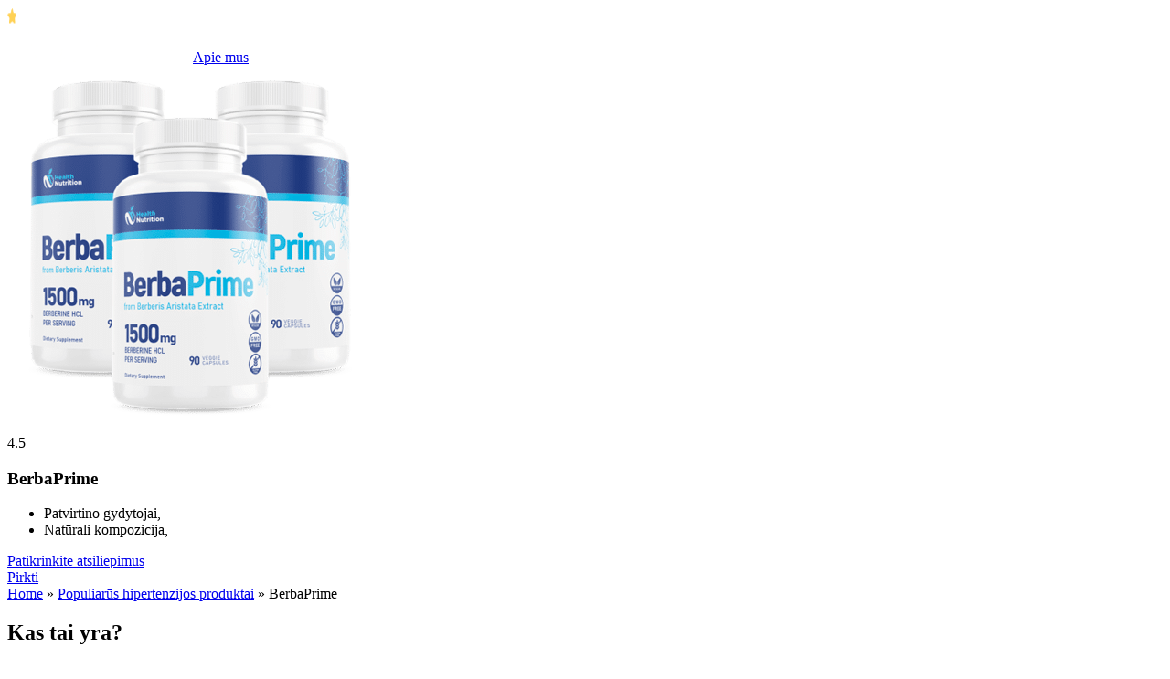

--- FILE ---
content_type: text/html; charset=UTF-8
request_url: https://lt.irecommendz.com/review/berbaprime/
body_size: 9505
content:
<!DOCTYPE html>
<html lang="lt-LT">
<head>
  <meta charset="UTF-8">
	<meta name='robots' content='index, follow, max-image-preview:large, max-snippet:-1, max-video-preview:-1' />

	<title>BerbaPrime - Kas tai yra? 2026 Atsiliepimai. Kaip naudotis?</title>
	<meta name="description" content="BerbaPrime - Nauja šio elemento peržiūra. Perskaitykite apžvalgas 2026. Mes jums pasakysime, kas tai yra, kaip jį pasiimti ir kokia kompozicija" />
	<link rel="canonical" href="https://lt.irecommendz.com/review/berbaprime/" />


<style id='global-styles-inline-css' type='text/css'>
:root{--wp--preset--aspect-ratio--square: 1;--wp--preset--aspect-ratio--4-3: 4/3;--wp--preset--aspect-ratio--3-4: 3/4;--wp--preset--aspect-ratio--3-2: 3/2;--wp--preset--aspect-ratio--2-3: 2/3;--wp--preset--aspect-ratio--16-9: 16/9;--wp--preset--aspect-ratio--9-16: 9/16;--wp--preset--color--black: #000000;--wp--preset--color--cyan-bluish-gray: #abb8c3;--wp--preset--color--white: #ffffff;--wp--preset--color--pale-pink: #f78da7;--wp--preset--color--vivid-red: #cf2e2e;--wp--preset--color--luminous-vivid-orange: #ff6900;--wp--preset--color--luminous-vivid-amber: #fcb900;--wp--preset--color--light-green-cyan: #7bdcb5;--wp--preset--color--vivid-green-cyan: #00d084;--wp--preset--color--pale-cyan-blue: #8ed1fc;--wp--preset--color--vivid-cyan-blue: #0693e3;--wp--preset--color--vivid-purple: #9b51e0;--wp--preset--gradient--vivid-cyan-blue-to-vivid-purple: linear-gradient(135deg,rgba(6,147,227,1) 0%,rgb(155,81,224) 100%);--wp--preset--gradient--light-green-cyan-to-vivid-green-cyan: linear-gradient(135deg,rgb(122,220,180) 0%,rgb(0,208,130) 100%);--wp--preset--gradient--luminous-vivid-amber-to-luminous-vivid-orange: linear-gradient(135deg,rgba(252,185,0,1) 0%,rgba(255,105,0,1) 100%);--wp--preset--gradient--luminous-vivid-orange-to-vivid-red: linear-gradient(135deg,rgba(255,105,0,1) 0%,rgb(207,46,46) 100%);--wp--preset--gradient--very-light-gray-to-cyan-bluish-gray: linear-gradient(135deg,rgb(238,238,238) 0%,rgb(169,184,195) 100%);--wp--preset--gradient--cool-to-warm-spectrum: linear-gradient(135deg,rgb(74,234,220) 0%,rgb(151,120,209) 20%,rgb(207,42,186) 40%,rgb(238,44,130) 60%,rgb(251,105,98) 80%,rgb(254,248,76) 100%);--wp--preset--gradient--blush-light-purple: linear-gradient(135deg,rgb(255,206,236) 0%,rgb(152,150,240) 100%);--wp--preset--gradient--blush-bordeaux: linear-gradient(135deg,rgb(254,205,165) 0%,rgb(254,45,45) 50%,rgb(107,0,62) 100%);--wp--preset--gradient--luminous-dusk: linear-gradient(135deg,rgb(255,203,112) 0%,rgb(199,81,192) 50%,rgb(65,88,208) 100%);--wp--preset--gradient--pale-ocean: linear-gradient(135deg,rgb(255,245,203) 0%,rgb(182,227,212) 50%,rgb(51,167,181) 100%);--wp--preset--gradient--electric-grass: linear-gradient(135deg,rgb(202,248,128) 0%,rgb(113,206,126) 100%);--wp--preset--gradient--midnight: linear-gradient(135deg,rgb(2,3,129) 0%,rgb(40,116,252) 100%);--wp--preset--font-size--small: 13px;--wp--preset--font-size--medium: 20px;--wp--preset--font-size--large: 36px;--wp--preset--font-size--x-large: 42px;--wp--preset--spacing--20: 0.44rem;--wp--preset--spacing--30: 0.67rem;--wp--preset--spacing--40: 1rem;--wp--preset--spacing--50: 1.5rem;--wp--preset--spacing--60: 2.25rem;--wp--preset--spacing--70: 3.38rem;--wp--preset--spacing--80: 5.06rem;--wp--preset--shadow--natural: 6px 6px 9px rgba(0, 0, 0, 0.2);--wp--preset--shadow--deep: 12px 12px 50px rgba(0, 0, 0, 0.4);--wp--preset--shadow--sharp: 6px 6px 0px rgba(0, 0, 0, 0.2);--wp--preset--shadow--outlined: 6px 6px 0px -3px rgba(255, 255, 255, 1), 6px 6px rgba(0, 0, 0, 1);--wp--preset--shadow--crisp: 6px 6px 0px rgba(0, 0, 0, 1);}:where(.is-layout-flex){gap: 0.5em;}:where(.is-layout-grid){gap: 0.5em;}body .is-layout-flex{display: flex;}.is-layout-flex{flex-wrap: wrap;align-items: center;}.is-layout-flex > :is(*, div){margin: 0;}body .is-layout-grid{display: grid;}.is-layout-grid > :is(*, div){margin: 0;}:where(.wp-block-columns.is-layout-flex){gap: 2em;}:where(.wp-block-columns.is-layout-grid){gap: 2em;}:where(.wp-block-post-template.is-layout-flex){gap: 1.25em;}:where(.wp-block-post-template.is-layout-grid){gap: 1.25em;}.has-black-color{color: var(--wp--preset--color--black) !important;}.has-cyan-bluish-gray-color{color: var(--wp--preset--color--cyan-bluish-gray) !important;}.has-white-color{color: var(--wp--preset--color--white) !important;}.has-pale-pink-color{color: var(--wp--preset--color--pale-pink) !important;}.has-vivid-red-color{color: var(--wp--preset--color--vivid-red) !important;}.has-luminous-vivid-orange-color{color: var(--wp--preset--color--luminous-vivid-orange) !important;}.has-luminous-vivid-amber-color{color: var(--wp--preset--color--luminous-vivid-amber) !important;}.has-light-green-cyan-color{color: var(--wp--preset--color--light-green-cyan) !important;}.has-vivid-green-cyan-color{color: var(--wp--preset--color--vivid-green-cyan) !important;}.has-pale-cyan-blue-color{color: var(--wp--preset--color--pale-cyan-blue) !important;}.has-vivid-cyan-blue-color{color: var(--wp--preset--color--vivid-cyan-blue) !important;}.has-vivid-purple-color{color: var(--wp--preset--color--vivid-purple) !important;}.has-black-background-color{background-color: var(--wp--preset--color--black) !important;}.has-cyan-bluish-gray-background-color{background-color: var(--wp--preset--color--cyan-bluish-gray) !important;}.has-white-background-color{background-color: var(--wp--preset--color--white) !important;}.has-pale-pink-background-color{background-color: var(--wp--preset--color--pale-pink) !important;}.has-vivid-red-background-color{background-color: var(--wp--preset--color--vivid-red) !important;}.has-luminous-vivid-orange-background-color{background-color: var(--wp--preset--color--luminous-vivid-orange) !important;}.has-luminous-vivid-amber-background-color{background-color: var(--wp--preset--color--luminous-vivid-amber) !important;}.has-light-green-cyan-background-color{background-color: var(--wp--preset--color--light-green-cyan) !important;}.has-vivid-green-cyan-background-color{background-color: var(--wp--preset--color--vivid-green-cyan) !important;}.has-pale-cyan-blue-background-color{background-color: var(--wp--preset--color--pale-cyan-blue) !important;}.has-vivid-cyan-blue-background-color{background-color: var(--wp--preset--color--vivid-cyan-blue) !important;}.has-vivid-purple-background-color{background-color: var(--wp--preset--color--vivid-purple) !important;}.has-black-border-color{border-color: var(--wp--preset--color--black) !important;}.has-cyan-bluish-gray-border-color{border-color: var(--wp--preset--color--cyan-bluish-gray) !important;}.has-white-border-color{border-color: var(--wp--preset--color--white) !important;}.has-pale-pink-border-color{border-color: var(--wp--preset--color--pale-pink) !important;}.has-vivid-red-border-color{border-color: var(--wp--preset--color--vivid-red) !important;}.has-luminous-vivid-orange-border-color{border-color: var(--wp--preset--color--luminous-vivid-orange) !important;}.has-luminous-vivid-amber-border-color{border-color: var(--wp--preset--color--luminous-vivid-amber) !important;}.has-light-green-cyan-border-color{border-color: var(--wp--preset--color--light-green-cyan) !important;}.has-vivid-green-cyan-border-color{border-color: var(--wp--preset--color--vivid-green-cyan) !important;}.has-pale-cyan-blue-border-color{border-color: var(--wp--preset--color--pale-cyan-blue) !important;}.has-vivid-cyan-blue-border-color{border-color: var(--wp--preset--color--vivid-cyan-blue) !important;}.has-vivid-purple-border-color{border-color: var(--wp--preset--color--vivid-purple) !important;}.has-vivid-cyan-blue-to-vivid-purple-gradient-background{background: var(--wp--preset--gradient--vivid-cyan-blue-to-vivid-purple) !important;}.has-light-green-cyan-to-vivid-green-cyan-gradient-background{background: var(--wp--preset--gradient--light-green-cyan-to-vivid-green-cyan) !important;}.has-luminous-vivid-amber-to-luminous-vivid-orange-gradient-background{background: var(--wp--preset--gradient--luminous-vivid-amber-to-luminous-vivid-orange) !important;}.has-luminous-vivid-orange-to-vivid-red-gradient-background{background: var(--wp--preset--gradient--luminous-vivid-orange-to-vivid-red) !important;}.has-very-light-gray-to-cyan-bluish-gray-gradient-background{background: var(--wp--preset--gradient--very-light-gray-to-cyan-bluish-gray) !important;}.has-cool-to-warm-spectrum-gradient-background{background: var(--wp--preset--gradient--cool-to-warm-spectrum) !important;}.has-blush-light-purple-gradient-background{background: var(--wp--preset--gradient--blush-light-purple) !important;}.has-blush-bordeaux-gradient-background{background: var(--wp--preset--gradient--blush-bordeaux) !important;}.has-luminous-dusk-gradient-background{background: var(--wp--preset--gradient--luminous-dusk) !important;}.has-pale-ocean-gradient-background{background: var(--wp--preset--gradient--pale-ocean) !important;}.has-electric-grass-gradient-background{background: var(--wp--preset--gradient--electric-grass) !important;}.has-midnight-gradient-background{background: var(--wp--preset--gradient--midnight) !important;}.has-small-font-size{font-size: var(--wp--preset--font-size--small) !important;}.has-medium-font-size{font-size: var(--wp--preset--font-size--medium) !important;}.has-large-font-size{font-size: var(--wp--preset--font-size--large) !important;}.has-x-large-font-size{font-size: var(--wp--preset--font-size--x-large) !important;}
:where(.wp-block-post-template.is-layout-flex){gap: 1.25em;}:where(.wp-block-post-template.is-layout-grid){gap: 1.25em;}
:where(.wp-block-columns.is-layout-flex){gap: 2em;}:where(.wp-block-columns.is-layout-grid){gap: 2em;}
:root :where(.wp-block-pullquote){font-size: 1.5em;line-height: 1.6;}
</style>
<link rel='stylesheet' id='child-style-css' href='https://irecommendz.com/wp-content/themes/irecommendz/style.css' type='text/css' media='all' />
<style>
.qtranxs_flag_en {background-image: url(https://irecommendz.com/wp-content/plugins/qtranslate-xt-master/flags/gb.png); background-repeat: no-repeat;}
.qtranxs_flag_de {background-image: url(https://irecommendz.com/wp-content/plugins/qtranslate-xt-master/flags/de.png); background-repeat: no-repeat;}
.qtranxs_flag_lt {background-image: url(https://irecommendz.com/wp-content/plugins/qtranslate-xt-master/flags/lt.png); background-repeat: no-repeat;}
.qtranxs_flag_it {background-image: url(https://irecommendz.com/wp-content/plugins/qtranslate-xt-master/flags/it.png); background-repeat: no-repeat;}
.qtranxs_flag_ro {background-image: url(https://irecommendz.com/wp-content/plugins/qtranslate-xt-master/flags/ro.png); background-repeat: no-repeat;}
.qtranxs_flag_es {background-image: url(https://irecommendz.com/wp-content/plugins/qtranslate-xt-master/flags/es.png); background-repeat: no-repeat;}
.qtranxs_flag_pt {background-image: url(https://irecommendz.com/wp-content/plugins/qtranslate-xt-master/flags/pt.png); background-repeat: no-repeat;}
.qtranxs_flag_pl {background-image: url(https://irecommendz.com/wp-content/plugins/qtranslate-xt-master/flags/pl.png); background-repeat: no-repeat;}
.qtranxs_flag_hr {background-image: url(https://irecommendz.com/wp-content/plugins/qtranslate-xt-master/flags/hr.png); background-repeat: no-repeat;}
.qtranxs_flag_lv {background-image: url(https://irecommendz.com/wp-content/plugins/qtranslate-xt-master/flags/lv.png); background-repeat: no-repeat;}
.qtranxs_flag_cz {background-image: url(https://irecommendz.com/wp-content/plugins/qtranslate-xt-master/flags/cz.png); background-repeat: no-repeat;}
</style>
<link hreflang="en" href="https://irecommendz.com/review/berbaprime/" rel="alternate" />
<link hreflang="de" href="https://de.irecommendz.com/review/berbaprime/" rel="alternate" />
<link hreflang="lt" href="https://lt.irecommendz.com/review/berbaprime/" rel="alternate" />
<link hreflang="it" href="https://it.irecommendz.com/review/berbaprime/" rel="alternate" />
<link hreflang="ro" href="https://ro.irecommendz.com/review/berbaprime/" rel="alternate" />
<link hreflang="es" href="https://es.irecommendz.com/review/berbaprime/" rel="alternate" />
<link hreflang="pt" href="https://pt.irecommendz.com/review/berbaprime/" rel="alternate" />
<link hreflang="pl" href="https://pl.irecommendz.com/review/berbaprime/" rel="alternate" />
<link hreflang="hr" href="https://hr.irecommendz.com/review/berbaprime/" rel="alternate" />
<link hreflang="lv-lv" href="https://lv.irecommendz.com/review/berbaprime/" rel="alternate" />
<link hreflang="cs-CZ" href="https://cz.irecommendz.com/review/berbaprime/" rel="alternate" />
<link hreflang="x-default" href="https://irecommendz.com/review/berbaprime/" rel="alternate" />
<link rel="icon" href="https://irecommendz.com/wp-content/uploads/2017/04/cropped-favicon-50x50.png" sizes="32x32" />
<link rel="icon" href="https://irecommendz.com/wp-content/uploads/2017/04/cropped-favicon.png" sizes="192x192" />
<link rel="apple-touch-icon" href="https://irecommendz.com/wp-content/uploads/2017/04/cropped-favicon.png" />
<meta name="msapplication-TileImage" content="https://irecommendz.com/wp-content/uploads/2017/04/cropped-favicon.png" />
	<meta name="google-site-verification" content="39NSdcy3dpju3H1FrQQLnstWQ-uyo4pCm3I2_CbjI0c" />
	<meta name="msvalidate.01" content="F907D8EDDBB363FBE26A176E26CFEE9C" />
  	<meta name="viewport" content="width=device-width, initial-scale=1">
			<!-- Yandex.Metrika counter -->
			<script type="text/javascript" >
   			(function(m,e,t,r,i,k,a){m[i]=m[i]||function(){(m[i].a=m[i].a||[]).push(arguments)};
   			m[i].l=1*new Date();k=e.createElement(t),a=e.getElementsByTagName(t)[0],k.async=1,k.src=r,a.parentNode.insertBefore(k,a)})
   			(window, document, "script", "https://mc.yandex.ru/metrika/tag.js", "ym");
			ym(44181999, "init", {
        	clickmap:true,
       		trackLinks:true,
        	accurateTrackBounce:true
   			});
			</script>
			<noscript><div><img src="https://mc.yandex.ru/watch/44181999" style="position:absolute; left:-9999px;" alt="" /></div></noscript>
			<!-- /Yandex.Metrika counter --></head>
<body>
    <div id="wrapper">
        <header class="header">
            <div class="cont">
								<a href="https://lt.irecommendz.com" rel="home" class="header__logo"><img src="https://irecommendz.com/wp-content/uploads/2017/04/logo-5.png" alt="iRecommendz" width="200" height="60"></a>
							<a href="https://lt.irecommendz.com/about-us/" class="header__link">Apie mus</a>            </div>
        </header>	
<main class="main cont">
<article itemtype="http://schema.org/Product" itemscope="">
			<div itemprop="brand" itemtype="http://schema.org/Brand" itemscope="">
          		<meta itemprop="name" content="BerbaPrime">
       		</div>
			<meta itemprop="sku" content="4479" />
            <section class="product gray-bg">
                <div class="product__info">
                    <div class="image">
                        <img src="https://irecommendz.com/wp-content/uploads/2023/09/berbaprime.png" alt="BerbaPrime Kas tai yra?" itemprop="image">
						<div class="rating" itemprop="aggregateRating" itemtype="https://schema.org/AggregateRating" itemscope="">
							<meta itemprop="reviewCount" content="3"><meta itemprop="ratingValue" content="4.5"> <meta itemprop="bestRating" content="5">
							<div class="rait">4.5</div></div>
                    </div>
                    <div class="info">
                        <h1 class="title" itemprop="name">BerbaPrime</h1>
						<ul class="about" itemprop="positiveNotes" itemtype="https://schema.org/ItemList" itemscope>
					<li itemprop="itemListElement" itemtype="https://schema.org/ListItem" itemscope>
            <meta itemprop="position" content="1">
            <span itemprop="name">Patvirtino gydytojai</span>,
          </li><li itemprop="itemListElement" itemtype="https://schema.org/ListItem" itemscope>
            <meta itemprop="position" content="2">
            <span itemprop="name">Natūrali kompozicija</span>,
          </li>                    </ul>
                        <a class="link" href="#reviews">Patikrinkite atsiliepimus</a>
                    </div>
                </div>
				                <a href="https://link.irecommendz.com/berbaprime?lang=lt&sub_id_1=irec" class="product__button" target="_blank" rel="nofollow noopener" onclick="show(\'block\');yaCounter44181999.reachGoal(\'cream\'); return true;">Pirkti</a>
            </section>

            <section class="content">
				<div class="breadcrumb" itemscope itemtype="https://schema.org/BreadcrumbList"><span itemprop="itemListElement" itemscope itemtype="https://schema.org/ListItem"><a href="https://lt.irecommendz.com" itemprop="item"><span itemprop="name">Home</span></a><meta itemprop="position" content="1"></span> » <span itemprop="itemListElement" itemscope itemtype="https://schema.org/ListItem"><a href="https://lt.irecommendz.com/review/category/hypertension/" itemprop="item"><span itemprop="name">Populiarūs hipertenzijos produktai</span></a><meta itemprop="position" content="2"></span> » <span class="breadcrumb_last" aria-current="page" itemprop="itemListElement" itemscope itemtype="https://schema.org/ListItem"><span itemprop="name">BerbaPrime</span><meta itemprop="position" content="3"></span></div>                <h2>Kas tai yra?</h2>
					<span itemprop="description" id="what"><p><strong>BerbaPrime</strong> – tai natūrali augalinės kilmės priemonė, skirta profilaktikai ir terapinei organizmo palaikymui sergant cukriniu diabetu. Pagrindinė kapsulių veiklioji medžiaga yra berberinas, kuris padeda visapusiškai palaikyti visas sistemas.<br />
Reguliarus vartojimas normalizuoja medžiagų apykaitos procesus, išlygina cukraus ir cholesterolio kiekį kraujyje. Be to, veikliosios medžiagos palaiko paciento širdies ir kraujagyslių sistemos darbą. Visa tai leidžia normalizuoti organų darbą ir apsaugoti organizmą nuo pavojingų patologijų vystymosi.</p>
</span>
            </section>
			<section class="content-table gray-bg">
				<nav id="toc">
<span>Turinys:</span>
<ol><li><a href="#what">Kas tai yra?</a></li><li><a href="#sostav">Sudėtis</a></li><li><a href="#instr">Naudojimo instrukcijos</a></li><li><a href="#work">Kaip tai veikia?</a></li><li><a href="#pokazaniya">Vartojimo indikacijos</a></li><li><a href="#protivopokazaniya">Kontraindikacijos</a></li><li><a href="#doctor_review">Gydytojo apžvalga</a></li><li><a href="#price">Kaina BerbaPrime</a></li><li><a href="#where">Kur nusipirkti?</a></li><li><a href="#faq">Dažnai užduodami klausimai</a></li><li><a href="#alternatives">Alternatyvos</a></li><li><a href="#rating">Įvertinimas</a></li></ol></nav>            </section>
			<section class="content">
                <table id="table"><caption>BerbaPrime - Informacija</caption>
<tbody><tr>
					<th><span>Pavadinimas</span></th>
					<td><span>BerbaPrime</span></td>
				</tr><tr>
					<th><span>Oficiali svetainė</span></th>
					<td><span><a target="_blank" href="https://link.irecommendz.com/berbaprime?lang=lt&sub_id_1=irec" rel="nofollow noopener" onclick="show('block');yaCounter44181999.reachGoal('table'); return true;"><strong>www.BerbaPrime.lt</strong></a></span></td>
				</tr><tr>
					<th><span>Kaina BerbaPrime</span></th>
					<td><span>39€</span></td>
				</tr><tr>
					<th><span>Šalis</span></th>
					<td><span>Lietuva</span></td>
				</tr><tr>
					<th><span>Laikymo sąlygos</span></th>
					<td><span>Laikyti vaikams nepasiekiamoje vietoje</span></td>
				</tr><tr>
					<th><span>Prieinamumas „Amazon“</span></th>
					<td><span>Prieinamumas vaistinėse</span></td>
				</tr><tr>
					<th><span>Prieinamumas vaistinėse</span></th>
					<td><span>Ne</span></td>
				</tr><tr>
					<th><span>Mokėjimas</span></th>
					<td><span>Gavęs</span></td>
				</tr><tr>
					<th><span>Pristatymo sąlygos</span></th>
					<td><span>5-10 dienų</span></td>
				</tr><tr>
					<th><span>Prieinamumas</span></th>
					<td><span>Yra</span></td>
				</tr><tr>
					<th><span>Struktūra</span></th>
					<td><span>Natūralus</span></td>
				</tr><tr>
					<th><span>Atsiliepimai</span></th>
					<td><span>Teigiamiausia</span></td>
				</tr></tbody>
								</table> 
            </section>
			<div class="content">
			<section id="sostav"><h2>Sudėtis</h2>„BerbaPrime“ yra sukurta pirmaujančių britų mokslininkų, remiantis augalinėmis medžiagomis, o tai užtikrina visišką vartotojo saugumą. Tuo pačiu metu kompozicijoje nėra sintetinių junginių, kurie galėtų kelti potencialų pavojų. Pagrindiniai komponentai:
<ul><li>Berberinas yra augalinės kilmės veiklioji medžiaga, kuri gali būti Oregono vynuogės, ciberžolė ar auksaspalvis. Sudedamosios dalys turi ilgą naudojimo senovės kinų medicinoje istoriją. Tiesą sakant, tai universalus vaistas, kovojantis su infekcijomis, išlyginantis cukraus kiekį, mažinantis svorį ir normalizuojantis medžiagų apykaitos procesus.</li>
<li>Pagalbiniai įrenginiai. Sukurta sustiprinti pagrindinio komponento veikimą ir stabilizuoti formulę. Tai skaidulų, magnio, silicio ir kitų vitaminų-mineralų kompleksai.</li></ul>
Visa tai daro maisto papildą BerbaPrime veiksmingą ir saugų žmogui.</section>			<section id="instr"><h2>Naudojimo instrukcijos</h2>Norėdami gauti norimą terapinį poveikį vartojant BerbaPrime, turite atidžiai išstudijuoti vaisto instrukcijas ir laikytis visų nurodymų. Pagrindinės rekomendacijos:
<ul><li>Paros norma yra trys kapsulės, padalintos į tris dozes;</li>
<li>vaistą patartina išgerti likus 5-10 minučių iki pagrindinio valgio;</li>
<li>Rekomenduojamas gydymo kursas yra 90 dienų.</li></ul>
Taikydami šį metodą galite normalizuoti būklę ir apsaugoti kūną nuo pavojingų patologijų vystymosi.</section>			<section id="work"><h2>Kaip tai veikia?</h2><p>Laboratoriniai ir klinikiniai savanorių tyrimai įrodė, kad BerbaPrime papildas turi galingą gydomąjį poveikį. Visas priėmimo kursas leidžia pasiekti šiuos rezultatus:<br />
Medžiagų apykaitos procesų aktyvinimas. Berberinas pagreitina medžiagų apykaitos procesus, o tai skatina aktyvų riebalų ląstelių deginimą ir padidina energiją. Dėl to žmogus netenka perteklinio svorio ir jaučiasi linksmesnis. Šis poveikis ypač aktualus vyresnio amžiaus žmonėms ir žmonėms, kenčiantiems nuo antsvorio.<br />
Normalizuoja cholesterolio kiekį. Veikliosios medžiagos efektyviai valo kraujagysles nuo riebalų ir cholesterolio sankaupų. Kartais vaistas vartojamas kompleksinėje terapijoje, kuri leidžia išlaikyti optimalų efektyvumą.<br />
Gliukozės kontrolė. Pagrindinė BerbaPrime kapsulių terapinė kryptis – sumažinti pavojingą cukraus kiekį kraujyje. Vaistas užtikrina kontrolę ir pagerina paciento savijautą.<br />
Tai geriausia priemonė nuo ikidiabetinių būklių ir pavojingų patologijų išsivystymo.</p>
</section>			<section id="pokazaniya"><h2>Vartojimo indikacijos</h2>BerbaPrime yra nereceptinis produktas, kurį kiekvienas gali nusipirkti, kad pagerintų savo gyvenimo kokybę. Kapsulės skirtos šiems tikslams:
<ul><li>gliukozės ir cholesterolio kiekio normalizavimas;</li>
<li>veiksminga kova su antsvoriu;</li>
<li>padidinti tonusą ir gyvybingumą.</li>
<li>apsauga nuo diabeto.</li></ul>
Be to, vaistas dažnai naudojamas sudėtingose terapinėse programose.</section>			<section id="protivopokazaniya"><h2>Kontraindikacijos</h2>BerbaPrime kapsulės turi natūralų pagrindą, todėl jos neturi didelių apribojimų vartoti. Nepaisant to, instrukcijose nurodoma, kad vaisto negalima vartoti vaikams iki 18 metų ir nėščioms moterims. Verta atsisakyti kurso su individualia netoleravimu kompozicijos komponentams.</section>			<section id="doctor_review"><h2>Gydytojo apžvalga</h2>Daugiau nei 20 metų dirba endokrinologu. Per daugelį metų dirbau su įvairiais vaistais, tačiau BerbaPrime nusipelno ypatingo dėmesio. Tai saugi medžiaga, kurią skiriu savo pacientams, kuriems sutrikęs cukraus kiekis kraujyje. Galiu drąsiai teigti, kad šios kapsulės šiandien yra geriausias apsisaugojimo nuo diabeto variantas.</section>			</div>
            <section class="price-sec gray-bg">
				<div id="price"><h2 class="price-sec__title">Kaina BerbaPrime</h2>
					<div itemprop="offers" itemtype="https://schema.org/Offer" itemscope>		
        <link itemprop="url" href="https://lt.irecommendz.com/review/berbaprime/" />
        <meta itemprop="availability" content="https://schema.org/InStock" />
        <meta itemprop="priceCurrency" content="EUR" />
        <meta itemprop="itemCondition" content="https://schema.org/UsedCondition" />
        <meta itemprop="priceValidUntil" content="2026-02-04" />
						<div class="price-sec__value"><span itemprop="price">39</span>€</div></div></div>				<h2 id="where" class="price-sec__title">Kur nusipirkti?</h2>
						<a href="https://link.irecommendz.com/berbaprime?lang=lt&sub_id_1=irec" target="_blank" class="price-sec__btn" rel="nofollow noopener" onclick="show('block');yaCounter44181999.reachGoal('where'); return true;">Oficiali parduotuvė</a>            </section>

            <section class="content" id="faq" itemscope="" itemtype="https://schema.org/FAQPage">
				<meta itemprop="mainEntityOfPage" content="https://lt.irecommendz.com/review/berbaprime/">
				<h2 itemprop="name">Dažnai užduodami klausimai</h2><div class="faq"><div class="faq__item" itemprop="mainEntity" itemscope itemtype="https://schema.org/Question"> 
				   <h3 class="question" itemprop="name">Kuriuose Lietuva miestuose jis parduodamas?</h3> 
					   <div itemprop="acceptedAnswer" itemscope itemtype="https://schema.org/Answer" class="answer"><span itemprop="text">BerbaPrime parduodamas visuose Lietuvos miestuose ir regionuose. Jis gali būti pristatytas ten, kur jums bus patogiausia.</span></div> 
			   </div><div class="faq__item" itemprop="mainEntity" itemscope itemtype="https://schema.org/Question"> 
				   <h3 class="question" itemprop="name">Ar galima nusipirkti vaistineje?</h3> 
					   <div itemprop="acceptedAnswer" itemscope itemtype="https://schema.org/Answer" class="answer"><span itemprop="text">Ne, šis produktas nėra parduodamas vaistinėje, jį galima įsigyti tik oficialioje svetainėje.</span></div> 
			   </div><div class="faq__item" itemprop="mainEntity" itemscope itemtype="https://schema.org/Question"> 
				   <h3 class="question" itemprop="name">Kiek laiko užtrunka pristatymas?</h3> 
					   <div itemprop="acceptedAnswer" itemscope itemtype="https://schema.org/Answer" class="answer"><span itemprop="text">Pristatymas paprastai užtrunka 4–7 dienas, atsižvelgiant į miestą, kuriame esate.</span></div> 
			   </div><div class="faq__item" itemprop="mainEntity" itemscope itemtype="https://schema.org/Question"> 
				   <h3 class="question" itemprop="name">Kur galėčiau rasti oficialią BerbaPrime svetainę?</h3> 
					   <div itemprop="acceptedAnswer" itemscope itemtype="https://schema.org/Answer" class="answer"><span itemprop="text">Spustelėję žemiau esantį mygtuką galite patekti į oficialią svetainę, kurioje parduodamas.</span></div> 
			   </div><div class="faq__item" itemprop="mainEntity" itemscope itemtype="https://schema.org/Question"> 
				   <h3 class="question" itemprop="name">Kaip galiu užsisakyti BerbaPrime?</h3> 
					   <div itemprop="acceptedAnswer" itemscope itemtype="https://schema.org/Answer" class="answer"><span itemprop="text">Norėdami užsisakyti, eikite į oficialią svetainę, palikite ten savo telefono numerį ir vardą. Vadybininkas jums paskambins ir susitars su jumis dėl užsakymo.</span></div> 
			   </div><div class="faq__item" itemprop="mainEntity" itemscope itemtype="https://schema.org/Question"> 
				   <h3 class="question" itemprop="name">BerbaPrime Ar yra apgaulė?</h3> 
					   <div itemprop="acceptedAnswer" itemscope itemtype="https://schema.org/Answer" class="answer"><span itemprop="text">Nr. Mes išanalizavome visą informaciją apie BerbaPrime ir neradome apgavystės požymių.</span></div> 
			   </div><div class="faq__item" itemprop="mainEntity" itemscope itemtype="https://schema.org/Question"> 
				   <h3 class="question" itemprop="name">Ar yra neigiamų atsiliepimų apie BerbaPrime?</h3> 
					   <div itemprop="acceptedAnswer" itemscope itemtype="https://schema.org/Answer" class="answer"><span itemprop="text">Negavome neigiamų atsiliepimų iš tikrų įsigijusių klientų. BerbaPrime?</span></div> 
			   </div></div></section>			<section class="content">
				<section id="alternatives"><h2>Alternatyvos</h2><ul><li><a href="https://lt.irecommendz.com/review/tonuplex/">Tonuplex</a></li><li><a href="https://lt.irecommendz.com/review/cardinol/">Cardinol</a></li></ul></section>			</section>
            <section class="raitings gray-bg">
				                <h2 class="raitings__title" id="rating">Įvertinimas</h2>
                <div class="raitings__list">
                    <div class="col">
                        <div class="raitings__item">
                            Specifikacijos:
                            <span class="rait">4.4</span>
                        </div>
                        <div class="raitings__item">
                            Kaina:
                            <span class="rait">4.6</span>
                        </div>
                        <div class="raitings__item">
                            Pakavimo kokybė:
                            <span class="rait">4.3</span>
                        </div>
                        <div class="raitings__item">
                            Taikymo paprastumas:
                            <span class="rait">4.6</span>
                        </div>
                    </div>
                    <div class="col">
                        <div class="raitings__item">
                            Pristatymo greitis:
                            <span class="rait">4.5</span>
                        </div>
                        <div class="raitings__item">
                            Struktūra:
                            <span class="rait">4.3</span>
                        </div>
                        <div class="raitings__item">
                            Efektyvumas:
                            <span class="rait">4.6</span>
                        </div>
                        <div class="raitings__item bold">
                            Bendras įvertinimas:
                            <span class="rait">4.5</span>
                        </div>
                    </div>
                </div>
                <div class="main-rev">
                    <div class="main-rev__person">
                        <img class="image" src="https://irecommendz.com/wp-content/uploads/2022/07/photo-min.png" alt="Cole Munoz">
                        <div class="name">Cole Munoz</div>
                    </div>
                    <p class="main-rev__body">Aš esu Cole Munoz, sveikatos ir sporto skyriaus redaktorius. Esu baigęs anglų kalbos bakalauro laipsnį Jutos universitete ir šiuo metu Sirakūzų universitete siekiu sporto žurnalistikos magistro laipsnio. Visada mėgau rašyti ir noriu padėti kitiems sužinoti apie sveikatą ir kūno rengybą.</p>
                    <div class="main-rev__date">Data <time itemprop="datePublished" datetime="2023-09-06T19:07:59+00:00">September 6, 2023</time><div itemprop="publisher" itemtype="https://schema.org/Organization" itemscope>
          <meta itemprop="name" content="irecommendz.com" />
		<meta itemprop="url" content="https://irecommendz.com/" />
        </div></div>
                </div>
            </section>
			<section class="reviews"><h2 class="reviews__title" id="reviews">Atsiliepimai</h2><div class="reviews__list">
	<div class="reviews__item" itemprop="review" itemscope="" itemtype="https://schema.org/Review">
                        <div class="person">
                            <div class="person__info">
                                <div itemprop="author" itemscope="" itemtype="https://schema.org/Person"><span itemprop="name" class="name">Heather Chapman</span></div>
								<div class="date" itemprop="datePublished">02/09/2023</div>
							</div>
                        </div>
                        <div class="rait" itemprop="reviewRating" itemscope="" itemtype="https://schema.org/Rating"><span itemprop="ratingValue">4.8</span></div>
                        <p class="body" itemprop="reviewBody">Po kūdikio gimimo sutriko medžiagų apykaita, o tai išprovokavo svorio augimą. Draugės patarta išklausiau BerbaPrime kursus. Po 3 mėnesių vėl buvau patogios formos ir jaučiuosi daug geriau. Rekomenduoju!</p>
                    </div><div class="reviews__item" itemprop="review" itemscope="" itemtype="https://schema.org/Review">
                        <div class="person">
                            <div class="person__info">
                                <div itemprop="author" itemscope="" itemtype="https://schema.org/Person"><span itemprop="name" class="name">Dominic Russell</span></div>
								<div class="date" itemprop="datePublished">06/09/2023</div>
							</div>
                        </div>
                        <div class="rait" itemprop="reviewRating" itemscope="" itemtype="https://schema.org/Rating"><span itemprop="ratingValue">4.1</span></div>
                        <p class="body" itemprop="reviewBody">Praėjusiais metais man buvo diagnozuotas prediabetas. Dietos ir krūva vaistų problemos ypač neišsprendė. Pasikeitus gydytojui buvo paskirta BerbaPrime. Jau pirmojo mėnesio pabaigoje cukraus ir cholesterolio kiekis normalizavosi. Šiuo metu problema visiškai išspręsta.</p>
                    </div><div class="reviews__item" itemprop="review" itemscope="" itemtype="https://schema.org/Review">
                        <div class="person">
                            <div class="person__info">
                                <div itemprop="author" itemscope="" itemtype="https://schema.org/Person"><span itemprop="name" class="name">Oliver Murray</span></div>
								<div class="date" itemprop="datePublished">06/09/2023</div>
							</div>
                        </div>
                        <div class="rait" itemprop="reviewRating" itemscope="" itemtype="https://schema.org/Rating"><span itemprop="ratingValue">4.3</span></div>
                        <p class="body" itemprop="reviewBody">Šuoliai cukraus kiekio kraujyje atnešė daug nepatogumų ir sukėlė riziką susirgti diabetu. Pasitarusi su gydytoja nusipirkau BerbaPrime kapsules. Nepaisant mano skepticizmo dėl vaistažolių preparato, visas vartojimo kursas leido man stabilizuoti būklę. Dabar gyvenu visavertį gyvenimą ir pamiršau matuotis gliukozės kiekį. Tikrai rekomenduoju.</p>
                    </div></div></section>	</article>
        </main>															
<footer class="footer">
            <div class="cont">
                <div class="footer__links">
					<div class="col"><span class="title">Apie mus</span>			<div class="textwidget"><p>Nepriklausoma apžvalgų svetainė iRecommendz yra vienas populiariausių informacijos šaltinių, kuriame pateikiamos įvairiose šalyse populiarių produktų apžvalgos. Mus domina sąžiningiausi ir nešališkiausi atsiliepimai apie įmones, paslaugas ir produktus.</p>
</div>
		</div><div class="col"><span class="title">Meniu</span><div class="menu-footer-container"><ul id="menu-footer" class="menu"><li id="menu-item-3169" class="menu-item menu-item-type-post_type menu-item-object-page menu-item-3169"><a href="https://lt.irecommendz.com/about-us/">Apie mus</a></li>
<li id="menu-item-964" class="menu-item menu-item-type-post_type menu-item-object-page menu-item-964"><a href="https://lt.irecommendz.com/privacy-policy/">Privatumo politika</a></li>
<li id="menu-item-1168" class="menu-item menu-item-type-post_type menu-item-object-page menu-item-1168"><a href="https://lt.irecommendz.com/sitemap/">Svetainės schema</a></li>
<li id="menu-item-1171" class="menu-item menu-item-type-post_type menu-item-object-page menu-item-1171"><a href="https://lt.irecommendz.com/affiliate-disclosure/">Partnerių informacijos atskleidimas</a></li>
</ul></div></div><style>
.qtranxs_widget ul { margin: 0; }
.qtranxs_widget ul li
{
display: inline; /* horizontal list, use "list-item" or other appropriate value for vertical list */
list-style-type: none; /* use "initial" or other to enable bullets */
margin: 0 5px 0 0; /* adjust spacing between items */
opacity: 0.5;
-o-transition: 1s ease opacity;
-moz-transition: 1s ease opacity;
-webkit-transition: 1s ease opacity;
transition: 1s ease opacity;
}
/* .qtranxs_widget ul li span { margin: 0 5px 0 0; } */ /* other way to control spacing */
.qtranxs_widget ul li.active { opacity: 0.8; }
.qtranxs_widget ul li:hover { opacity: 1; }
.qtranxs_widget img { box-shadow: none; vertical-align: middle; display: initial; }
.qtranxs_flag { height:12px; width:18px; display:block; }
.qtranxs_flag_and_text { padding-left:20px; }
.qtranxs_flag span { display:none; }
</style>
<div class="col"><span class="title">Kalba:</span>
<ul class="language-chooser language-chooser-text qtranxs_language_chooser" id="qtranslate-2-chooser">
<li class="lang-en"><a href="https://en.irecommendz.com/review/berbaprime/" title="English (en)" class="qtranxs_text qtranxs_text_en"><span>English</span></a></li>
<li class="lang-de"><a href="https://de.irecommendz.com/review/berbaprime/" title="Deutsch (de)" class="qtranxs_text qtranxs_text_de"><span>Deutsch</span></a></li>
<li class="lang-lt active"><a href="https://lt.irecommendz.com/review/berbaprime/" title="Lietuvių (lt)" class="qtranxs_text qtranxs_text_lt"><span>Lietuvių</span></a></li>
<li class="lang-it"><a href="https://it.irecommendz.com/review/berbaprime/" title="Italiano (it)" class="qtranxs_text qtranxs_text_it"><span>Italiano</span></a></li>
<li class="lang-ro"><a href="https://ro.irecommendz.com/review/berbaprime/" title="Română (ro)" class="qtranxs_text qtranxs_text_ro"><span>Română</span></a></li>
<li class="lang-es"><a href="https://es.irecommendz.com/review/berbaprime/" title="Español (es)" class="qtranxs_text qtranxs_text_es"><span>Español</span></a></li>
<li class="lang-pt"><a href="https://pt.irecommendz.com/review/berbaprime/" title="Português (pt)" class="qtranxs_text qtranxs_text_pt"><span>Português</span></a></li>
<li class="lang-pl"><a href="https://pl.irecommendz.com/review/berbaprime/" title="Polski (pl)" class="qtranxs_text qtranxs_text_pl"><span>Polski</span></a></li>
<li class="lang-hr"><a href="https://hr.irecommendz.com/review/berbaprime/" title="Hrvatski (hr)" class="qtranxs_text qtranxs_text_hr"><span>Hrvatski</span></a></li>
<li class="lang-lv"><a href="https://lv.irecommendz.com/review/berbaprime/" title="Latvijas (lv)" class="qtranxs_text qtranxs_text_lv"><span>Latvijas</span></a></li>
<li class="lang-cz"><a href="https://cz.irecommendz.com/review/berbaprime/" title="český (cz)" class="qtranxs_text qtranxs_text_cz"><span>český</span></a></li>
</ul><div class="qtranxs_widget_end"></div>
</div>                </div>
                <div class="footer__copy">iRecommendz (c) 2018 - 2024</div>
            </div>
        </footer>
    </div>
	</body>
</html>